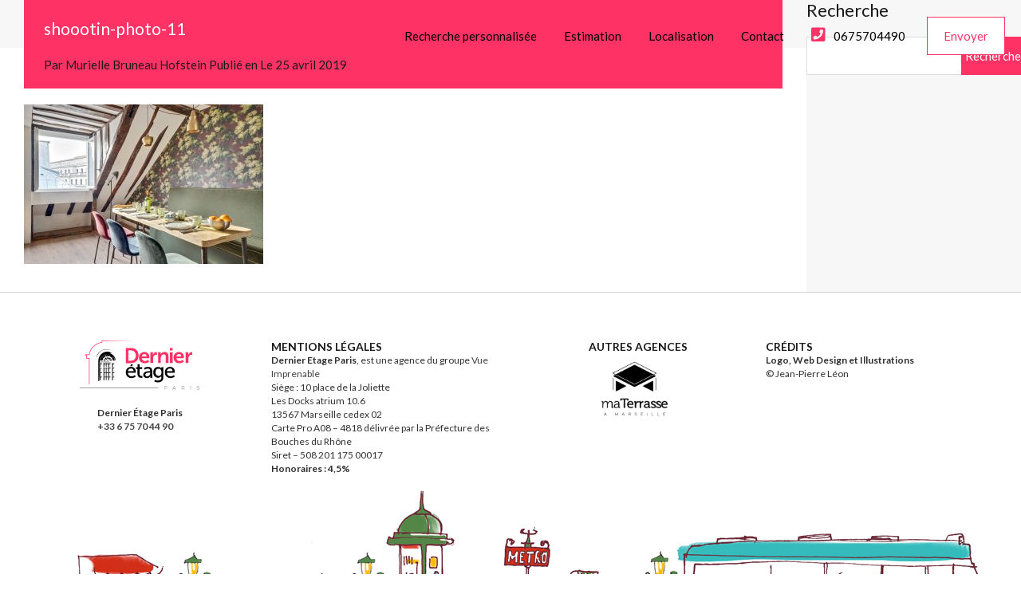

--- FILE ---
content_type: text/css
request_url: https://www.dernieretage-paris.com/wp-content/uploads/elementor/css/post-3195.css?ver=1759833813
body_size: 2980
content:
.elementor-kit-3195{--e-global-color-primary:#FF3266;--e-global-color-secondary:#000000;--e-global-color-text:#303030;--e-global-color-accent:#FF3266;--e-global-color-2cd90358:#4054B2;--e-global-color-63513440:#23A455;--e-global-color-6ead99a:#000;--e-global-color-1ccf0dc6:#FFF;--e-global-color-633ff173:#FF3266;--e-global-color-cbba46e:#F7F7F7;--e-global-color-49d78ec:#D3D3D3;--e-global-typography-primary-font-family:"Roboto";--e-global-typography-primary-font-weight:600;--e-global-typography-secondary-font-family:"Roboto Slab";--e-global-typography-secondary-font-weight:400;--e-global-typography-text-font-family:"Roboto";--e-global-typography-text-font-weight:400;--e-global-typography-accent-font-family:"Roboto";--e-global-typography-accent-font-weight:500;}.elementor-kit-3195 e-page-transition{background-color:#FFBC7D;}.elementor-section.elementor-section-boxed > .elementor-container{max-width:1140px;}.e-con{--container-max-width:1140px;}.elementor-widget:not(:last-child){margin-block-end:20px;}.elementor-element{--widgets-spacing:20px 20px;}{}h1.entry-title{display:var(--page-title-display);}@media(max-width:1024px){.elementor-section.elementor-section-boxed > .elementor-container{max-width:1024px;}.e-con{--container-max-width:1024px;}}@media(max-width:767px){.elementor-section.elementor-section-boxed > .elementor-container{max-width:767px;}.e-con{--container-max-width:767px;}}/* Start custom CSS *//** HOME SLIDER **/
.rh_slide__desc .rh_slide__desc_wrap {
    transform: scale(1);
    max-width: 100%!important;
    text-align:center;
}

.rh_slide__desc .rh_slide__desc_wrap {
    background: rgba(0,0,0,0.7);
    background: -moz-linear-gradient(to bottom, rgba(255,255,255,0) 0%, rgba(0,0,0,1) 100%);
    background: -webkit-gradient(to bottom, rgba(255,255,255,0) 0%, rgba(0,0,0,1) 100%);
    background: -webkit-linear-gradient(to bottom, rgba(255,255,255,0) 0%, rgba(0,0,0,1) 100%);
    background: -o-linear-gradient(to bottom, rgba(255,255,255,0) 0%, rgba(0,0,0,1) 100%);
    background: -ms-linear-gradient(to bottom, rgba(255,255,255,0) 0%, rgba(0,0,0,1) 100%);
    background: linear-gradient(to bottom, rgba(255,255,255,0) 0%, rgba(0,0,0,1) 100%);
    border-radius: 0px;
    bottom:0px;
    right:0px;
}

.rh_slide__desc .rh_slide__meta_wrap {
    display: none;
}

.rh_slider .flexslider ul.slides div.rh_slide__desc {
    position: relative;
    max-width: 100%;
    margin: 0 auto;
}

.rh_slide__desc h3 .title, .rh_slide__desc h3 {
    color: #fff;
    font-weight: 600;
    margin-bottom:0px;
}

.rh_slide__desc p {
    color: #fff;
    padding-bottom:10px;
}

.rh_slide__desc .rh_slide__meta_wrap .rh_slide__prop_meta span.rh_meta_titles, .rh_slide__desc .rh_slide_prop_price .rh_price_sym {
    color: #fff;
    font-weight: 800;
    text-transform: uppercase;
    text-align:center;
    display:inline;
}

.rh_price_sym {
    border:1px solid #fff;
    padding:5px 10px;
    vertical-align: -webkit-baseline-middle;
}

.rh_slide__desc .rh_slide_prop_price span {
    color: #FF3266;
    font-weight: 800;
    text-align:center;
    vertical-align: -webkit-baseline-middle;
    padding-left:10px;
}

@media only screen and (max-width: 991px) {

.rh_slide__desc p {
    display: block;
    white-space: nowrap;
    overflow: hidden!important;
    text-overflow: ellipsis; 
    width:280px;
    margin: 0 auto;
    
}

.rh_slide__desc h3 .title, .rh_slide__desc h3 {
    font-size:18px;
}

.rh_slide__desc .rh_slide_prop_price span {
    font-size:25px;
}

}


/** HEADER **/

.elementor-4838 .elementor-element.elementor-element-9693920 > .elementor-container {
    min-height: 155px;
    max-width: 1440px;
}

.elementor-element.elementor-element-9693920 {
    padding: 0px 0px 0px 0px!important;
}

/** BUTTONS **/

.mailpoet_submit {
    color: #FF3266;
    font-weight: 600;
    border-style: solid;
    border-width: 1px 1px 1px 1px !important;
    border-color: #FF3266 !important;
    padding: 9px 24px !important;
    border-radius: 3px !important;
}



/** MAIN LAYOUT **/

.rh_section__agents_elementor .rh_agent_elementor .rh_agent__thumbnail {
    display: none;
}

.rh_banner {
    display: none;
}

.rh_section__content .rh_content {
    padding: 0 20px;
}

.rh_wrap--padding {
    padding: 0rem;
    max-width:100%;
}

.realhomes-content-fullwidth .rh_page__main {
    width: 1440px;
    padding-left: 0;
    padding-right: 0;
}

.rh_section__content {
    padding: 0;
}

.rh_property__id {
    display: none;
}



/** PROPERTY LAYOUT **/

.rh_property .rh_property__wrap {
    max-width:1440px;
    margin: 0 auto;
}

.rh_property .rh_property__content {
    padding: 4rem;
    margin-bottom: 2rem;
    text-align: left;
    box-shadow: none;
    background: #f7f7f7;
}

.rh_property__meta_wrap .rh_property__meta .rh_meta_titles {
    display: none;
}


.rh_property .rh_property--borderBottom,
.favorite {
    display: none!important;
}

/**.rh_property__print {
    width: 100px!important;
    position: absolute;
    right:30%;
    margin-top:20px;
}**/



/** AGENT **/
.rh-btn-primary {
    color: #FF3266;
    font-weight: 600;
    background: #fff;
    border: 1px solid #FF3266;
}

button.btn-mail-now svg, button.btn-mail-now path, button.btn-mail-now rect, a.btn-whatsapp-chat svg, a.btn-whatsapp-chat path, a.btn-whatsapp-chat rect, a.btn-call-now svg, a.btn-call-now path, a.btn-call-now rect {
    fill: #FF3266;
}

.rh_widget_form .rh_widget_form__row label {
    display: none!important;
}

.rh_property_agent {
    background-image: #fff!important;
}

.property-agent-contact-methods-wrapper .property-agent-details img {
    display:none;
}

.property-agent-name {
    font-size:14px!important;
    padding-left:5px;
    font-weight:800!important;
}

.property-agent-contact-methods-wrapper .agent-contact-method-btn {
    background-color:#222!important;
    border-radius:100px;

}

.property-agent-contact-methods-wrapper .agent-contact-method-btn:hover {
    background-color:#FF3266!important;
    border-radius:100px;

}

.rh_property_agent .rh_property_agent__title, .agent-info .rh_property_agent__title {
    margin: 20px 20px 5px 20px;
    font-size: 18px;
    font-weight: 400;
    text-align:left;
}

.rh_property_agent .rh_property_agent__agent_info .contact span, .agent-info .rh_property_agent__agent_info .contact span {
    display:none;
}

.rh_property_agent .rh_property_agent__agent_info .contact.mobile a {
    font-weight: 800!important;    
    color: #FF3266!important;
    padding-left:5px;
}

.widget * {
    font-size: 16px;
}

.rh_property_agent .rh_property_agent__agent_info .contact.email {
    font-weight: 800!important;
    margin: 4px;
    padding:0px;
}

.rh_property_agent .rh_property_agent__agent_info .contact.email a{
    font-size: 16px;
    font-weight: 400;
}   
    
.rh_property_agent .rh_property_agent__agent_info .contact, .agent-info .rh_property_agent__agent_info .contact {
    margin-bottom: 0rem;
    line-height: 1;    
    text-align:left!important;
}

.rh_property_agent, .agent-info {
    background: #f7f7f7;
}

.rh_property--padding {
    padding-top: 0px!important;
}

.rh_property_agent .rh_property_agent__link, .agent-info .rh_property_agent__link {
    padding: 1rem 0!important;
}

.rh_widget_form .rh_widget_form__submit {
    padding: 1rem!important;
}

.rh_content p {
    margin-bottom:  5px!important;
}

/*.property-agent-contact-methods-wrapper {
    display: none;
}*/

/** SLIDER AND GRID **/

.fancybox-bg {
    background: #000;
    opacity: 1!important;
    transition-duration: inherit;
    transition-property: opacity;
    transition-timing-function: cubic-bezier(.47,0,.74,.71);
}

#property-detail-flexslider .flexslider ul.flex-direction-nav a.flex-next {
    background: transparent;
}

#property-detail-flexslider .flexslider ul.flex-direction-nav a.flex-prev {
    background: transparent;
}

a.flex-next:before {
    background: url("https://www.dernieretage-paris.com/wp-content/themes/realhomes/assets/modern/images/gallery-right-arrow-hover.png") 50% 50% no-repeat !important;
}

a.flex-prev:before {
    background: url("https://www.dernieretage-paris.com/wp-content/themes/realhomes/assets/modern/images/gallery-left-arrow-hover.png") 50% 50% no-repeat !important;
}


.rh_label_elementor ,
.rh_label {
    display: none!important;
}

.rhea_address_sty a {
    white-space: nowrap;
    overflow: hidden!important;
    text-overflow: ellipsis; 
    width:280px;
    margin: 0;
}

.flexslider .slides img {
    height: 100vh;
    width: 100vw;
    object-fit: cover;
}

.rh_slider .flexslider ul.slides .slide {
    height: 100vh!important;
}


.flexslider {
    margin: 0;
    background: #fff;
    border: 0px solid #fff;
    position: relative;
    zoom: 1;
    -webkit-border-radius: 4px;
    -moz-border-radius: 4px;
    border-radius: 4px;
    -webkit-box-shadow: '' 0 1px 4px rgba(0,0,0,.2);
    -moz-box-shadow: '' 0 1px 4px rgba(0,0,0,.2);
    -o-box-shadow: '' 0 1px 4px rgba(0,0,0,.2);
    box-shadow: '' 0 1px 4px rgba(0,0,0,.2);
    height: 100vh;
}

.rh_property #property-detail-flexslider {
    margin-bottom: 0rem;
}

.property-head-wrapper .rh_page__property .rh_page__property_title .rh_page__title {
    color: #fff;
}

.property-head-wrapper .rh_page__property .rh_page__property_price .status {
    font-weight: 800;
    border:1px solid #fff;
    text-align:center;
    text-transform: uppercase;
}

.property-head-wrapper .rh_page__property .rh_page__property_price {
    font-weight: 800;
}

.property-head-wrapper .rh_page__property .rh_page__property_price .price {
    font-size:25px!important;
}

.property-head-wrapper .rh_page__property .rh_page__property_title .rh_page__property_address {
    white-space: nowrap;
    overflow: hidden!important;
    text-overflow: ellipsis; 
    width:450px;
    margin-bottom: 8px;
    text-align:center;
}

.rh_property--padding {
    padding-top: 5px;
}

.rh_property_agent, .agent-info {
    display: block;
    width: 100%;
    background-image: linear-gradient (#fff, #f7f7f7);
    text-align: center;
    margin-bottom: 3rem;
    box-shadow:none;
}

.property-head-wrapper .rh_page__property .rh_page__property_title .rh_page__title {
    font-weight: 600;
    line-height:28px;
    text-align:center;

}

.property-head-wrapper .rh_page__property {
    padding-bottom: 4rem;
    color: #fff;
}

@media only screen and (min-width: 992px) {
.property-head-wrapper .rh_page__property {
    margin: 0 auto;
    padding: 0px 20px 40px 20px;
    max-width: 1440px;
    color: #fff;
}

.elementor-widget-wrap {
    padding: 0px!important;

}
}

@media only screen and (min-width: 768px) {
    .property-head-wrapper {
    position: absolute;
    bottom: 0;
    padding-top: 0rem;

}

.single-property-fullwidth-flexslider .rh_page__head.rh_page__property {
    flex-direction: column;
}

}

@media only screen and (max-width: 991px) {
.single-property-fullwidth-flexslider .rh_page__head.rh_page__property {
    flex-direction: column;
    color: #fff!important;
    border-bottom:1px solid #dadada;
}

.rh_page__property .rh_page__property_title {
    padding-bottom:0px;
    
}
    .property-head-wrapper {
    padding-top: 0px;
}

.elementor-column-gap-default>.elementor-row>.elementor-column>.elementor-element-populated>.elementor-widget-wrap {
    padding: 0px;
}

.rh_property .rh_property__sidebar {
    width: 100%;
    margin: 0;
    padding: 0 30px!important;
}

.rh_property .rh_property__content {
    padding: 3rem 3rem 0 3rem!important;
    margin-bottom: 0rem!important;
}


}

@media only screen and (max-width: 767px) {
    
.rh_page__property .rh_page__property_title .rh_page__title {
    font-size: 18px;
    font-weight: 600;
    line-height: 1.5;
    margin-bottom: 0;
    padding: 0;
}

.property-head-wrapper .rh_page__property {
    color: #fff;
}

/*.rh_slide__desc .rh_slide__desc_wrap {
    padding-bottom: 150px;
background: linear-gradient(0deg, rgba(0,0,0,0.9) 70%, rgba(0,0,0,0) 100%);
}*/
    
.rh_page__property .rh_page__property_title {
    padding-bottom:0px;
}

.flexslider .slides img {
    height: 68vh;
    width: 100vw;
    object-fit: cover;
}

.rh_slider .flexslider ul.slides .slide {
    height: 68vh!important;
}

.flexslider {
    height: 68vh;
}

#rh_slider__home.flexslider .slides img {
    height: 86vh;
    width: 100vw;
    object-fit: cover;
}

#rh_slider__home.rh_slider .flexslider ul.slides .slide {
    height: 86vh!important;
}

#rh_slider__home.flexslider {
    height: 86vh;
}

.property-head-wrapper .rh_page__property .rh_page__property_title .rh_page__property_address {
    white-space: nowrap;
    overflow: hidden!important;
    text-overflow: ellipsis;
    width: 300px;
    margin: 0 auto;
    color: #000 !important;
    
}

.property-head-wrapper .rh_page__property .rh_page__property_title .rh_page__title {
    color: #000;
}

.rh_page__property .rh_page__property_price {
    padding: 1rem 0 0 0;
    text-align: center;
}

.property-head-wrapper .rh_page__property .rh_page__property_price .status {
    font-weight: 800;
    border: 1px solid #000;
    text-align: center;
    text-transform: uppercase;
}

.rh_property .rh_property__content {
    padding: 2rem;
    margin-bottom: 2rem;
    text-align: left;
    box-shadow: none;
    background: #f7f7f7;
}

.property-head-wrapper .rh_page__property {
    padding-bottom: 2rem;
}

}

.rh_prop_card__status {
    padding: 2px 10px 2px 10px;
    margin-left: 0px !important;
    background-color: #f7f7f7 !important;
    border: 1px solid #000;
    border-radius:0px;
    color: #000 !important;
    font-size: 12px !important;
    line-height: 20px !important;
    display: inline-block !important;
    vertical-align: top !important;
    text-align: center !important;
    width: auto !important;
    font-weight: 600 !important;
    text-transform:uppercase;
}

.rh_prop_card__price {
    display: inline-block;
    margin-left:5px !important;
        vertical-align: none !important;
    letter-spacing:-0.5px!important;
}


@media only screen and (min-width: 1024px) {
.rh_prop_card__details_elementor h3 {
    height: 60px;
}

.rh_property_agent, .agent-info {
    padding-right:40px;
}

.rh_property .rh_property__main {
    border-right:1px solid #dadada;
}

.rh_page {
    padding-bottom: 0rem;
}

}

@media only screen and (max-width: 1023px) {
.rh_property .rh_property__sidebar {
    width: 100%;
    padding:20px;
    top:5px;
}

.property-head-wrapper .rh_page__property .rh_page__property_title .rh_page__title {
    font-weight: 600;
    line-height:28px;
    text-align:center;
    font-size:20px;
}
}

/** AGENT **/

.rh_property_agent img, .agent-info img {
   display: none;
}

/** FOOTER **/
/**
.rh_apply_sticky_wrapper_footer {
    display: none;
}**//* End custom CSS */

--- FILE ---
content_type: text/css
request_url: https://www.dernieretage-paris.com/wp-content/uploads/elementor/css/post-5376.css?ver=1768307901
body_size: 1288
content:
.elementor-widget-section .premium-global-badge-{{ID}} .premium-badge-container{background-color:var( --e-global-color-primary );}.elementor-widget-section .premium-global-badge-{{ID}} .premium-badge-text{color:var( --e-global-color-secondary );}.elementor-widget-section .premium-global-badge-{{ID}} .premium-badge-icon{color:var( --e-global-color-secondary );fill:var( --e-global-color-secondary );}.elementor-widget-section .premium-global-cursor-{{ID}}{color:var( --e-global-color-primary );fill:var( --e-global-color-primary );}.elementor-5376 .elementor-element.elementor-element-8c6a5ac > .elementor-container{max-width:1380px;min-height:250px;}.elementor-5376 .elementor-element.elementor-element-8c6a5ac > .elementor-background-overlay{opacity:1;transition:background 0.3s, border-radius 0.3s, opacity 0.3s;}.elementor-5376 .elementor-element.elementor-element-8c6a5ac{border-style:solid;border-width:1px 0px 0px 0px;border-color:var( --e-global-color-49d78ec );transition:background 0.3s, border 0.3s, border-radius 0.3s, box-shadow 0.3s;padding:20px 0px 0px 0px;z-index:10000;}.elementor-5376 .elementor-element.elementor-element-8c6a5ac, .elementor-5376 .elementor-element.elementor-element-8c6a5ac > .elementor-background-overlay{border-radius:0px 0px 0px 0px;}.elementor-widget-column .premium-global-badge-{{ID}} .premium-badge-container{background-color:var( --e-global-color-primary );}.elementor-widget-column .premium-global-cursor-{{ID}}{color:var( --e-global-color-primary );fill:var( --e-global-color-primary );}.elementor-widget-column .premium-global-badge-{{ID}} .premium-badge-text{color:var( --e-global-color-secondary );}.elementor-widget-column .premium-global-badge-{{ID}} .premium-badge-icon{color:var( --e-global-color-secondary );fill:var( --e-global-color-secondary );}.elementor-5376 .elementor-element.elementor-element-47a7f89:not(.elementor-motion-effects-element-type-background) > .elementor-widget-wrap, .elementor-5376 .elementor-element.elementor-element-47a7f89 > .elementor-widget-wrap > .elementor-motion-effects-container > .elementor-motion-effects-layer{background-color:var( --e-global-color-1ccf0dc6 );}.elementor-5376 .elementor-element.elementor-element-47a7f89 > .elementor-element-populated >  .elementor-background-overlay{background-image:url("https://www.dernieretage-paris.com/wp-content/uploads/2016/03/footer-banner-1.jpg");background-position:bottom center;background-repeat:repeat-x;background-size:contain;opacity:1;}.elementor-bc-flex-widget .elementor-5376 .elementor-element.elementor-element-47a7f89.elementor-column .elementor-widget-wrap{align-items:center;}.elementor-5376 .elementor-element.elementor-element-47a7f89.elementor-column.elementor-element[data-element_type="column"] > .elementor-widget-wrap.elementor-element-populated{align-content:center;align-items:center;}.elementor-5376 .elementor-element.elementor-element-47a7f89 > .elementor-element-populated{transition:background 0.3s, border 0.3s, border-radius 0.3s, box-shadow 0.3s;}.elementor-5376 .elementor-element.elementor-element-47a7f89 > .elementor-element-populated > .elementor-background-overlay{transition:background 0.3s, border-radius 0.3s, opacity 0.3s;}.elementor-5376 .elementor-element.elementor-element-c4ce608 > .elementor-container > .elementor-column > .elementor-widget-wrap{align-content:flex-start;align-items:flex-start;}.elementor-5376 .elementor-element.elementor-element-c4ce608 > .elementor-container{max-width:1400px;}.elementor-5376 .elementor-element.elementor-element-c4ce608{padding:20px 20px 20px 20px;}.elementor-5376 .elementor-element.elementor-element-657dca2.elementor-column > .elementor-widget-wrap{justify-content:center;}.elementor-5376 .elementor-element.elementor-element-657dca2 > .elementor-element-populated{margin:20px 0px 0px 0px;--e-column-margin-right:0px;--e-column-margin-left:0px;padding:0px 0px 0px 0px;}.elementor-widget-image .premium-global-badge-{{ID}} .premium-badge-container{background-color:var( --e-global-color-primary );}.elementor-widget-image .premium-global-cursor-{{ID}}{color:var( --e-global-color-primary );fill:var( --e-global-color-primary );}.elementor-widget-image .premium-global-badge-{{ID}} .premium-badge-text{color:var( --e-global-color-secondary );}.elementor-widget-image .premium-global-badge-{{ID}} .premium-badge-icon{color:var( --e-global-color-secondary );fill:var( --e-global-color-secondary );}.elementor-widget-image .widget-image-caption{color:var( --e-global-color-text );}.elementor-5376 .elementor-element.elementor-element-d26383c{text-align:center;}.elementor-5376 .elementor-element.elementor-element-d26383c img{width:150px;}.elementor-widget-text-editor .premium-global-badge-{{ID}} .premium-badge-container{background-color:var( --e-global-color-primary );}.elementor-widget-text-editor .premium-global-cursor-{{ID}}{color:var( --e-global-color-primary );fill:var( --e-global-color-primary );}.elementor-widget-text-editor .premium-global-badge-{{ID}} .premium-badge-text{color:var( --e-global-color-secondary );}.elementor-widget-text-editor .premium-global-badge-{{ID}} .premium-badge-icon{color:var( --e-global-color-secondary );fill:var( --e-global-color-secondary );}.elementor-widget-text-editor{color:var( --e-global-color-text );}.elementor-widget-text-editor.elementor-drop-cap-view-stacked .elementor-drop-cap{background-color:var( --e-global-color-primary );}.elementor-widget-text-editor.elementor-drop-cap-view-framed .elementor-drop-cap, .elementor-widget-text-editor.elementor-drop-cap-view-default .elementor-drop-cap{color:var( --e-global-color-primary );border-color:var( --e-global-color-primary );}.elementor-5376 .elementor-element.elementor-element-bf618c7{width:auto;max-width:auto;text-align:left;font-size:12px;line-height:17px;}.elementor-5376 .elementor-element.elementor-element-bf618c7 > .elementor-widget-container{padding:0px 0px 0px 0px;}.elementor-5376 .elementor-element.elementor-element-712528d > .elementor-widget-container{padding:0px 0px 0px 10px;}.elementor-5376 .elementor-element.elementor-element-712528d{font-size:12px;line-height:17px;}.elementor-5376 .elementor-element.elementor-element-6ec094a > .elementor-widget-wrap > .elementor-widget:not(.elementor-widget__width-auto):not(.elementor-widget__width-initial):not(:last-child):not(.elementor-absolute){margin-bottom:0px;}.elementor-5376 .elementor-element.elementor-element-25b0e2a > .elementor-widget-container{padding:0px 0px 0px 10px;}.elementor-5376 .elementor-element.elementor-element-25b0e2a{font-size:12px;line-height:17px;}.elementor-5376 .elementor-element.elementor-element-14f6153 img{width:30%;}.elementor-5376 .elementor-element.elementor-element-fff0930 > .elementor-widget-container{padding:0px 0px 0px 10px;}.elementor-5376 .elementor-element.elementor-element-fff0930{font-size:12px;line-height:17px;}.elementor-widget-premium-image-scroll .premium-global-badge-{{ID}} .premium-badge-container{background-color:var( --e-global-color-primary );}.elementor-widget-premium-image-scroll .premium-global-cursor-{{ID}}{color:var( --e-global-color-primary );fill:var( --e-global-color-primary );}.elementor-widget-premium-image-scroll .premium-global-badge-{{ID}} .premium-badge-text{color:var( --e-global-color-secondary );}.elementor-widget-premium-image-scroll .premium-global-badge-{{ID}} .premium-badge-icon{color:var( --e-global-color-secondary );fill:var( --e-global-color-secondary );}.elementor-5376 .elementor-element.elementor-element-f058aa0 .premium-image-scroll-container{height:200px;}.elementor-5376 .elementor-element.elementor-element-f058aa0 .premium-image-scroll-container .premium-image-scroll-horizontal img {object-fit:cover;}.elementor-5376 .elementor-element.elementor-element-f058aa0 .premium-image-scroll-container img{transition-duration:10s;}.elementor-5376:not(.elementor-motion-effects-element-type-background), .elementor-5376 > .elementor-motion-effects-container > .elementor-motion-effects-layer{background-color:var( --e-global-color-1ccf0dc6 );}.elementor-theme-builder-content-area{height:400px;}.elementor-location-header:before, .elementor-location-footer:before{content:"";display:table;clear:both;}@media(min-width:1281px){.elementor-5376 .elementor-element.elementor-element-47a7f89 > .elementor-element-populated >  .elementor-background-overlay{background-attachment:scroll;}}@media(max-width:1280px){.elementor-5376 .elementor-element.elementor-element-d26383c{text-align:center;}.elementor-5376 .elementor-element.elementor-element-d26383c img{width:150px;}}@media(max-width:1140px){.elementor-5376 .elementor-element.elementor-element-d26383c{text-align:center;}.elementor-5376 .elementor-element.elementor-element-d26383c img{width:143px;}}@media(max-width:1024px){.elementor-5376 .elementor-element.elementor-element-47a7f89 > .elementor-element-populated >  .elementor-background-overlay{background-size:contain;}.elementor-5376 .elementor-element.elementor-element-d26383c{text-align:center;}.elementor-5376 .elementor-element.elementor-element-d26383c img{width:86%;}.elementor-5376 .elementor-element.elementor-element-14f6153 img{width:50%;}.elementor-5376 .elementor-element.elementor-element-f058aa0 .premium-image-scroll-container{height:200px;}}@media(max-width:767px){.elementor-5376 .elementor-element.elementor-element-47a7f89.elementor-column > .elementor-widget-wrap{justify-content:center;}.elementor-5376 .elementor-element.elementor-element-47a7f89 > .elementor-element-populated >  .elementor-background-overlay{background-size:745px auto;}.elementor-5376 .elementor-element.elementor-element-47a7f89 > .elementor-element-populated{margin:0px 0px 50px 0px;--e-column-margin-right:0px;--e-column-margin-left:0px;}.elementor-5376 .elementor-element.elementor-element-d26383c{text-align:center;}.elementor-5376 .elementor-element.elementor-element-d26383c img{width:222px;}.elementor-5376 .elementor-element.elementor-element-bf618c7{text-align:center;}.elementor-5376 .elementor-element.elementor-element-712528d > .elementor-widget-container{margin:20px 0px 0px 0px;}.elementor-5376 .elementor-element.elementor-element-712528d{text-align:center;}.elementor-5376 .elementor-element.elementor-element-25b0e2a > .elementor-widget-container{margin:20px 0px 0px 0px;}.elementor-5376 .elementor-element.elementor-element-25b0e2a{text-align:center;}.elementor-5376 .elementor-element.elementor-element-fff0930 > .elementor-widget-container{margin:20px 0px 0px 0px;}.elementor-5376 .elementor-element.elementor-element-fff0930{text-align:center;}}

--- FILE ---
content_type: application/javascript
request_url: https://www.dernieretage-paris.com/wp-content/themes/realhomes/common/js/lightbox-google-map.js?ver=3.21.0
body_size: 1764
content:
/**
 * Javascript to handle open street map for Lightbox popup.
 */
(function ($) {
    "use strict";

    $(document).on('ready', function () {

        function rhGoogleMapLightbox() {

            $('body').on('click', '.rhea_trigger_map', function (event) {
                event.preventDefault();

                var id = $(this).attr('data-rhea-map-source');
                var location = $(this).attr('data-rhea-map-location');
                var locSplit = location.split(",");
                var lat = locSplit[0];
                var lng = locSplit[1];
                var zoom = locSplit[2];
                var title = $(this).data('rhea-map-title');
                var price = $(this).data('rhea-map-price');
                var thumbNail = $(this).data('rhea-map-thumb');

                $.fancybox.open(
                    {
                        src: '<div class="rhea_map_lightbox_content" id="' + id + '"></div>',
                        type: 'html',
                        touch: false,
                    }
                );

                var mapContainer = document.getElementById(id);

                setTimeout(function () {

                    if (typeof propertyMapData !== "undefined") {

                        if ($('body #' + id).hasClass('fancybox-content')) {

                            if (lat && lng) {

                                var iconURL = propertyMapData.icon;
                                ;
                                var iconSize = new google.maps.Size(42, 57);
                                var mapZoom = 15;

                                // zoom
                                if (zoom > 0) {
                                    mapZoom = parseInt(zoom);
                                }

                                // retina
                                if (window.devicePixelRatio > 1.5) {
                                    if (propertyMapData.retinaIcon) {
                                        iconURL = propertyMapData.retinaIcon;
                                        iconSize = new google.maps.Size(83, 113);
                                    }
                                }

                                if (propertyMapData.marker_type == 'circle') {
                                    var markerIcon = {
                                        path: google.maps.SymbolPath.CIRCLE,
                                        scale: 30,
                                        fillColor: propertyMapData.marker_color,
                                        strokeColor: propertyMapData.marker_color,
                                        fillOpacity: 0.5,
                                        strokeWeight: 0.6
                                    }
                                } else {
                                    var markerIcon = {
                                        url: iconURL,
                                        size: iconSize,
                                        scaledSize: new google.maps.Size(42, 57),
                                        origin: new google.maps.Point(0, 0),
                                        anchor: new google.maps.Point(21, 56)
                                    };
                                }

                                var propertyLocation = new google.maps.LatLng(lat, lng);
                                var propertyMapOptions = {
                                    center: propertyLocation,
                                    zoom: mapZoom,
                                    scrollwheel: false
                                };

                                // Map Styles
                                if (undefined !== propertyMapData.styles && propertyMapData.styles !== '') {
                                    propertyMapOptions.styles = JSON.parse(propertyMapData.styles);
                                }

                                // Setting Google Map Type
                                switch (propertyMapData.type) {
                                    case 'satellite':
                                        propertyMapOptions.mapTypeId = google.maps.MapTypeId.SATELLITE;
                                        break;
                                    case 'hybrid':
                                        propertyMapOptions.mapTypeId = google.maps.MapTypeId.HYBRID;
                                        break;
                                    case 'terrain':
                                        propertyMapOptions.mapTypeId = google.maps.MapTypeId.TERRAIN;
                                        break;
                                    default:
                                        propertyMapOptions.mapTypeId = google.maps.MapTypeId.ROADMAP;
                                }

                                var propertyMap = new google.maps.Map(mapContainer, propertyMapOptions);

                                var propertyMarker = new google.maps.Marker({
                                    position: propertyLocation,
                                    map: propertyMap,
                                    icon: markerIcon
                                });


                                var boxText = document.createElement("div");
                                boxText.className = 'map-info-window';
                                var innerHTML = "";
                                if (thumbNail) {
                                    innerHTML += '<img class="prop-thumb" src="' + thumbNail + '" alt="' + title + '"/>';
                                }
                                innerHTML += '<h5 class="prop-title">' + title + '</h5>';
                                if (price) {
                                    innerHTML += '<p><span class="price">' + price + '</span></p>';
                                }
                                innerHTML += '<div class="arrow-down"></div>';
                                boxText.innerHTML = innerHTML;

                                // info window close icon URL
                                var closeIconURL = "";
                                if ((typeof mapStuff !== "undefined") && mapStuff.closeIcon) {
                                    closeIconURL = mapStuff.closeIcon;
                                }

                                var infoWindowOptions = {
                                    content: boxText,
                                    disableAutoPan: true,
                                    maxWidth: 0,
                                    alignBottom: true,
                                    pixelOffset: new google.maps.Size(-122, -48),
                                    zIndex: null,
                                    closeBoxMargin: "0 0 -16px -16px",
                                    closeBoxURL: closeIconURL,
                                    infoBoxClearance: new google.maps.Size(1, 1),
                                    isHidden: false,
                                    pane: "floatPane",
                                    enableEventPropagation: false
                                };

                                var infoBox = new InfoBox(infoWindowOptions);

                                google.maps.event.addListener(propertyMarker, 'click', function () {
                                    var scale = Math.pow(2, propertyMap.getZoom());
                                    var offsety = ((150 / scale) || 0);
                                    var projection = propertyMap.getProjection();
                                    var markerPosition = propertyMarker.getPosition();
                                    var markerScreenPosition = projection.fromLatLngToPoint(markerPosition);
                                    var pointHalfScreenAbove = new google.maps.Point(markerScreenPosition.x, markerScreenPosition.y - offsety);
                                    var aboveMarkerLatLng = projection.fromPointToLatLng(pointHalfScreenAbove);
                                    propertyMap.setCenter(aboveMarkerLatLng);
                                    infoBox.open(propertyMap, propertyMarker);
                                });


                            }
                        }


                    }


                }, 1000);
            });
        };

        rhGoogleMapLightbox();

    });


})(jQuery);